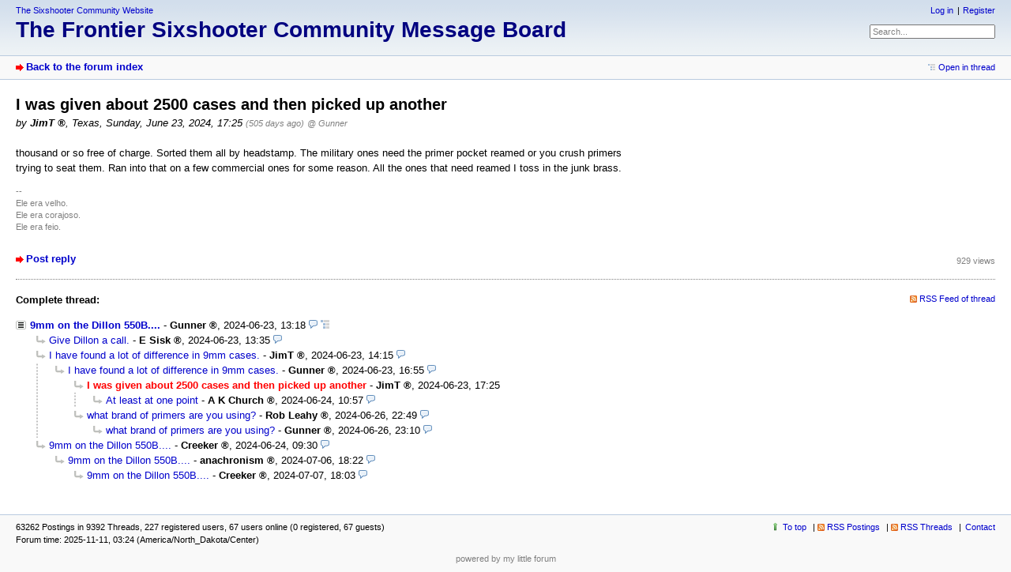

--- FILE ---
content_type: text/html; charset=utf-8
request_url: https://frontiersixshooter.com/index.php?id=65000
body_size: 2167
content:
<!DOCTYPE html PUBLIC "-//W3C//DTD XHTML 1.0 Strict//EN" "http://www.w3.org/TR/xhtml1/DTD/xhtml1-strict.dtd">
<html xmlns="http://www.w3.org/1999/xhtml" xml:lang="en" dir="ltr">
<head>
<meta http-equiv="content-type" content="text/html; charset=utf-8" />
<title>I was given about 2500 cases and then picked up another - The Frontier Sixshooter Community Message Board</title>
<meta name="description" content="The Frontier Sixshooter Community Private Message Board" />
<meta name="referrer" content="origin" />
<meta name="referrer" content="same-origin" />
<meta name="generator" content="my little forum 2.4.24" />
<link rel="stylesheet" type="text/css" href="https://sixshootercommunity.com/forum/themes/default/style.min.css" media="all" />
<link rel="alternate" type="application/rss+xml" title="RSS" href="index.php?mode=rss" /><link rel="top" href="./" />
<link rel="first" href="index.php?id=64996" />
<link rel="prev" href="index.php?id=64999" />
<link rel="last" href="index.php?id=65044" />
<link rel="search" href="index.php?mode=search" />
<link rel="shortcut icon" href="https://sixshootercommunity.com/forum/themes/default/images/favicon.ico" />
<link rel="canonical" href="https://sixshootercommunity.com/forum/index.php?mode=thread&amp;id=64996" /><script src="https://sixshootercommunity.com/forum/index.php?mode=js_defaults&amp;t=1607371523" type="text/javascript" charset="utf-8"></script>
<script src="https://sixshootercommunity.com/forum/js/main.min.js" type="text/javascript" charset="utf-8"></script>
</head>

<body>
<!--[if IE]><div id="ie"><![endif]-->

<div id="top">

<div id="logo">
<p class="home"><a href="https://www.sixshootercommunity.com/">The Sixshooter Community Website</a></p><h1><a href="./" title="Forum index page">The Frontier Sixshooter Community Message Board</a></h1>
</div>

<div id="nav">
<ul id="usermenu">
<li><a href="index.php?mode=login" title="Log in">Log in</a></li><li><a href="index.php?mode=register" title="Register as new user">Register</a></li></ul>
<form id="topsearch" action="index.php" method="get" title="Search messages" accept-charset="utf-8"><div><input type="hidden" name="mode" value="search" /><label for="search-input">Search:</label>&nbsp;<input id="search-input" type="text" name="search" value="Search..." /><!--&nbsp;<input type="image" src="templates//images/submit.png" alt="[&raquo;]" />--></div></form></div>
</div>

<div id="subnav">
<div id="subnav-1"><a class="stronglink" href="index.php?mode=index" title="Forum index page">Back to the forum index</a>
</div>
<div id="subnav-2"><ul id="subnavmenu"><li><a class="openthread" href="index.php?mode=thread&amp;id=64996#p65000" title="Show this posting in the complete thread">Open in thread</a></li></ul>
</div>
</div>

<div id="content">

<div class="posting"><h1>I was given about 2500 cases and then picked up another</h1>
<p class="author">by <strong><span class="registered_user">JimT</span></strong><span class="interpunction">, </span>Texas<span class="interpunction">, </span>Sunday, June 23, 2024, 17:25 <span class="ago">(505 days ago)</span> <span class="op-link"><a href="index.php?id=64999" title="click to go to the original posting by Gunner">@ Gunner</a></span></p>
<p>thousand or so free of charge. Sorted them all by headstamp.  The military ones need the primer pocket reamed or you crush primers trying to seat them.  Ran into that on a few commercial ones for some reason.  All the ones that need reamed I toss in the junk brass.</p>

<p class="signature">--<br />
Ele era velho.<br />
Ele era corajoso.<br />
Ele era feio.</p>
</div>
<div class="posting-footer">
<div class="reply"><a class="stronglink" href="index.php?mode=posting&amp;id=65000&amp;back=entry" title="Reply to this message">Post reply</a></div>
<div class="info">
<span class="views">929 views</span></div>
</div>

<hr class="entryline" />
<div class="complete-thread">
<p class="left"><strong>Complete thread:</strong></p><p class="right">&nbsp;<a class="rss" href="index.php?mode=rss&amp;thread=64996" title="RSS Feed of this thread">RSS Feed of thread</a></p>
</div>

<ul class="thread openthread">


<li><a class="thread" href="index.php?id=64996">9mm on the Dillon 550B....</a> - 

<strong class="registered_user">Gunner</strong>, 

<span id="p64996" class="tail">2024-06-23, 13:18 <a href="index.php?mode=thread&amp;id=64996" title="Open whole thread"><img src="themes/default/images/complete_thread.png" title="Open whole thread" alt="[*]" width="11" height="11" /></a></span>
<ul class="reply">
<li><a class="reply" href="index.php?id=64997">Give Dillon a call.</a> - 

<strong class="registered_user">E Sisk</strong>, 

<span id="p64997" class="tail">2024-06-23, 13:35</span>
</li>

<li><a class="reply" href="index.php?id=64998">I have found a lot of difference in 9mm cases.</a> - 

<strong class="registered_user">JimT</strong>, 

<span id="p64998" class="tail">2024-06-23, 14:15</span>
<ul class="reply">
<li><a class="reply" href="index.php?id=64999">I have found a lot of difference in 9mm cases.</a> - 

<strong class="registered_user">Gunner</strong>, 

<span id="p64999" class="tail">2024-06-23, 16:55</span>
<ul class="reply">
<li><span class="currentreply">I was given about 2500 cases and then picked up another</span> - 

<strong class="registered_user">JimT</strong>, 

<span id="p65000" class="tail">2024-06-23, 17:25</span>
<ul class="reply">
<li><a class="reply" href="index.php?id=65004">At least at one point</a> - 

<strong class="registered_user">A K Church</strong>, 

<span id="p65004" class="tail">2024-06-24, 10:57</span>
</li>
</ul></li>

<li><a class="reply" href="index.php?id=65015">what brand of primers are you using?</a> - 

<strong class="mod registered_user">Rob Leahy</strong>, 

<span id="p65015" class="tail">2024-06-26, 22:49</span>
<ul class="reply">
<li><a class="reply" href="index.php?id=65016">what brand of primers are you using?</a> - 

<strong class="registered_user">Gunner</strong>, 

<span id="p65016" class="tail">2024-06-26, 23:10</span>
</li>
</ul></li>
</ul></li>
</ul></li>

<li><a class="reply" href="index.php?id=65003">9mm on the Dillon 550B....</a> - 

<strong class="registered_user">Creeker</strong>, 

<span id="p65003" class="tail">2024-06-24, 09:30</span>
<ul class="reply">
<li><a class="reply" href="index.php?id=65040">9mm on the Dillon 550B....</a> - 

<strong class="registered_user">anachronism</strong>, 

<span id="p65040" class="tail">2024-07-06, 18:22</span>
<ul class="reply">
<li><a class="reply" href="index.php?id=65044">9mm on the Dillon 550B....</a> - 

<strong class="registered_user">Creeker</strong>, 

<span id="p65044" class="tail">2024-07-07, 18:03</span>
</li>
</ul></li>
</ul></li>
</ul></li>

</ul>
</div>

<div id="footer">
<div id="footer-1">63262 Postings in 9392 Threads, 227 registered users, 67 users online (0 registered, 67 guests)<br />
Forum time: 2025-11-11, 03:24 (America/North_Dakota/Center)</div>
<div id="footer-2">
<ul id="footermenu">
 <li><a href="#top" class="go-to-top-link" title="Go back to top of the page">To top</a></li>
 <li><a class="rss" href="index.php?mode=rss" title="RSS Feed of all new postings">RSS Postings</a></li>
 <li><a class="rss" href="index.php?mode=rss&amp;items=thread_starts" title="RSS Feed of thread starting postings only">RSS Threads</a></li> <li><a href="index.php?mode=contact" title="E-mail to the forum administrator" rel="nofollow">Contact</a></li>
</ul>
</div>
</div>

<div id="pbmlf"><a href="https://mylittleforum.net/">powered by my little forum</a></div>

<!--[if IE]></div><![endif]-->

</body>
</html>


--- FILE ---
content_type: text/css
request_url: https://sixshootercommunity.com/forum/themes/default/style.min.css
body_size: 5618
content:
body{color:#000;background:#f9f9f9;margin:0;padding:0;font-family:verdana,arial,sans-serif;font-size:100.01%}
h1{margin-top:0;font-size:1.25em;font-weight:700}
h2{margin-top:20px;font-size:1.25em;font-weight:700}
p{margin-top:0}
img{border:0}
label{cursor:pointer}
a{color:#00c;text-decoration:none}
a:visited{color:#00c}
a:hover{color:#00f;text-decoration:underline}
a:active{color:red}
a.stronglink{padding-left:13px;color:#00c;text-decoration:none;font-weight:700;background:url(images/bg_sprite_1.png) no-repeat 0 4px}
a.stronglink:visited{color:#00c}
a.stronglink:hover{color:#00f;text-decoration:underline;background:url(images/bg_sprite_1.png) no-repeat 0 -46px}
a.stronglink:active{color:red}
img.next{background:url(images/bg_sprite_2.png) no-repeat 0 -11px}
img.next:hover{background:url(images/bg_sprite_2.png) no-repeat -6px -11px}
img.previous{background:url(images/bg_sprite_2.png) no-repeat 0 0}
img.previous:hover{background:url(images/bg_sprite_2.png) no-repeat -6px 0}
img.hide-sidebar{background:url(images/bg_sprite_2.png) no-repeat -9px -22px}
img.show-sidebar{background:url(images/bg_sprite_2.png) no-repeat 0 -22px}
#top{margin:0;padding:0;height:4.4em;color:#000;background:#d2ddea url(images/bg_gradient_x.png) repeat-x 0 0}
#logo{margin:0;padding:7px 0 7px 20px;float:left}
#logo .home{margin:0 0 .3em;padding:0;font-size:.69em}
#logo h1{margin:0;padding:0;font-size:1.75em}
#logo h1 a{color:navy;text-decoration:none}
#logo h1 a:hover{color:#00a;text-decoration:none}
#logo .index{margin:0;padding:0;font-size:.82em}
#nav{margin:0;padding:7px 20px 7px 0;text-align:right}
#usermenu{margin:0 0 1em;font-size:.69em;list-style-type:none}
#usermenu li{display:inline;margin-left:5px}
#usermenu li:first-child{margin-left:0;padding-left:0}
#usermenu li:before{content:"|"}
#usermenu li:first-child:before{content:""}
#usermenu li a{padding-left:4px}
#topsearch{display:inline}
#topsearch div{display:inline;font-size:.82em}
#topsearch label{display:none}
#topsearch #search-input{font-family:verdana,arial,sans-serif;font-size:.82em;width:14em;color:gray}
#topsearch #search-input:focus{color:#000}
#subnav{clear:both;margin:0;padding:0;height:1.8em;color:#000;background:#f9f9f9;border-top:1px solid #bacbdf;border-bottom:1px solid #bacbdf;line-height:1.8em}
#subnav #subnav-1{font-size:.82em;margin:0;padding:0 0 0 20px;float:left}
#subnav #subnav-2{font-size:.82em;margin:0;padding:0 20px 0 0;text-align:right}
#subnav p.subnav{margin:0;padding:0 0 0 12px;font-weight:700;background:url(images/bg_sprite_1.png) no-repeat 0 -89px}
#subnav .small{font-size:.82em}
#subnav form{display:inline}
#subnav form div{display:inline}
#subnavmenu{display:inline;margin:0;padding:0;font-size:.82em;list-style-type:none}
#subnavmenu li{display:inline;margin-left:10px}
#subnavmenu a.refresh{padding-left:14px;background:url(images/bg_sprite_1.png) no-repeat 0 -498px}
#subnavmenu a.order-1{padding-left:12px;background:url(images/bg_sprite_1.png) no-repeat 0 -548px}
#subnavmenu a.order-2{padding-left:12px;background:url(images/bg_sprite_1.png) no-repeat 0 -598px}
#subnavmenu a.fold-1{padding-left:12px;background:url(images/bg_sprite_1.png) no-repeat 0 -648px}
#subnavmenu a.fold-2{padding-left:12px;background:url(images/bg_sprite_1.png) no-repeat 0 -698px}
#subnavmenu a.tableview{padding-left:12px;background:url(images/bg_sprite_1.png) no-repeat 0 -748px}
#subnavmenu a.threadview{padding-left:12px;background:url(images/bg_sprite_1.png) no-repeat 0 -798px}
#subnavmenu a.openthread{padding-left:13px;background:url(images/bg_sprite_1.png) no-repeat 0 -848px}
#subnavmenu a.linear{padding-left:13px;background:url(images/bg_sprite_1.png) no-repeat 0 -898px}
#subnavmenu a.hierarchic{padding-left:13px;background:url(images/bg_sprite_1.png) no-repeat 0 -948px}
#subnavmenu a.fold-postings{padding-left:13px;background:url(images/bg_sprite_1.png) no-repeat 0 -998px}
a.rss{background:url(images/bg_sprite_1.png) no-repeat 3px -1048px}
p.right a.rss{padding-left:15px}
input.small,select.small{font-family:verdana,arial,sans-serif;font-size:.82em}
#content{margin:0;padding:20px;min-height:200px;background:#fff}
#content p,#content ul,#content td{font-size:.82em;line-height:1.5em;max-width:60em}
#content li,#content ul ul{font-size:1em}
#content .xsmall{font-size:.69em;line-height:1.19em;color:gray;font-weight:400}
#content .small{font-size:.69em;line-height:1.19em;font-weight:400}
#footer{clear:both;font-size:.69em;line-height:1.5em;margin:0;padding:0;color:#000;background:#f9f9f9;border-top:1px solid #bacbdf}
#footer #footer-1{margin:0;padding:7px 0 10px 20px;float:left}
#footer #footer-2{margin:0;padding:7px 20px 10px 0;text-align:right}
#footermenu{margin:0 0 1em;list-style-type:none}
#footermenu li{display:inline;margin-left:5px;padding-left:0px}
#footermenu li:first-child{margin-left:0;padding-left:0px}
#footermenu li:before{content:"|"}
#footermenu li:first-child:before{content:""}
#footermenu li a{padding-left:5px}
#footermenu li:first-child a,#footermenu li a.rss{padding-left:15px}
#footermenu a.go-to-top-link{padding-left:16px;background:url(images/arrow_up.png) no-repeat 0 0 / auto 90%}
#pbmlf{clear:both;margin:0;padding:0 20px 11px;text-align:center;font-size:.69em;color:gray}
#pbmlf a{color:gray;text-decoration:none}
#sidebar{position:relative;width:13em;float:right;margin:0;padding:0}
#sidebar div{position:relative;z-index:2}
#sidebar h3.sidebar{position:absolute;top:0;right:0;font-size:.69em;line-height:1.7em;font-weight:400;margin:0;padding:0 17px 0 5px;background:#d2ddea url(images/bg_gradient_x.png) repeat-x 0 -150px;border:1px solid #bacbdf;z-index:1}
#sidebar h3.sidebar a{color:#000;text-decoration:none;z-index:2}
#sidebartoggle{position:absolute;top:5px;right:4px;margin:0;padding:0;z-index:3}
#latest-postings{position:relative;margin:0 0 20px 0;background:#f9f9f9;border:1px solid #bacbdf;padding:0}
#latest-postings a.hide-sidebar{position:absolute;top:2px;right:4px;margin:0;padding:0;line-height:11px}
#latest-postings h3{font-size:.69em;line-height:1.7em;font-weight:400;margin:0;padding:0 5px;background:#d2ddea url(images/bg_gradient_x.png) repeat-x 0 -150px}
#latest-postings ul{max-width:100%;font-size:.82em;list-style:none;margin:0;padding:0}
#latest-postings li{margin:0;padding:0;line-height:1.5em;word-wrap:break-word;overflow:hidden}
#latest-postings li a{background-color:#f0f0f0;line-height:1.5em;text-decoration:none;display:block;margin:0;padding:3px 5px}
#latest-postings li a:visited,#latest-postings li a.read{background-color:#fff}
#latest-postings li a:visited .entry-title,#latest-postings li a.read .entry-title{color:#007}
#latest-postings li a:focus,#latest-postings li a:hover{background:#efefef;text-decoration:none}
#latest-postings li a:focus .entry-title,#latest-postings li a:hover .entry-title{text-decoration:underline}
#latest-postings li a .entry-date,#latest-postings li a.read .entry-date{font-size:.82em;color:gray}
#tagcloud{position:relative;margin:0 0 20px 0;background:#f9f9f9;border:1px solid #bacbdf;padding:0}
#tagcloud p{margin:0;padding:5px;font-size:.69em;line-height:1.5em}
#tagcloud a.hide-sidebar{position:absolute;top:2px;right:4px;margin:0;padding:0;line-height:11px}
#tagcloud h3{font-size:.69em;line-height:1.7em;font-weight:400;margin:0;padding:0 5px;background:#d2ddea url(images/bg_gradient_x.png) repeat-x 0 -150px}
#tagcloud strong{font-weight:700;font-size:1.051em}
#modmenu{position:relative;margin:0 0 20px 0;background:#f9f9f9;border:1px solid #bacbdf}
#modmenu h3{font-size:.69em;line-height:1.7em;font-weight:400;margin:0;padding:0 5px;background:#d2ddea url(images/bg_gradient_x.png) repeat-x 0 -150px}
#mod-options{list-style:none;margin:0;padding:5px;font-size:.69em!important;line-height:1.7em!important}
#mod-options a {padding-left:15px;}
#mod-options a.delete-marked{background:url(images/bg_sprite_4.png) no-repeat 0 -296px}
#mod-options a.manage{background:url(images/bg_sprite_4.png) no-repeat 0 -347px}
#mod-options a.report{background:url(images/bg_sprite_4.png) no-repeat 0 -48px}
#mod-options a.delete-spam{background:url(images/bg_sprite_3.png) no-repeat 0 -47px}
#mod-options a.non-activated-users{background:url(images/bg_sprite_4.png) no-repeat 0 -396px}
#bottombar{position:relative;margin:20px 0 -20px}
#bottombar h3.sidebar{position:relative;float:right;font-size:.69em;line-height:1.6em;font-weight:400;margin:0 0 20px;padding:0 17px 0 5px;background:#d2ddea url(images/bg_gradient_x.png) repeat-x 0 -140px;border:1px solid #bacbdf}
#bottombar h3.sidebar a{color:#000;text-decoration:none}
#bottombar:not(.js-display-fold) h3.sidebar{margin:0}
#bottombarhandle{position:absolute;top:0;right:4px;margin:0;padding:0;z-index:3}
#bottombar #sidebarcontent div{position:relative;z-index:2;background:#f9f9f9;border:1px solid #bacbdf;margin:0 0 20px}
#bottombar h3{font-size:.69em;line-height:1.7em;font-weight:400;margin:0;padding:0 5px;background:#d2ddea url(images/bg_gradient_x.png) repeat-x 0 -140px}
#bottombar #tagcloud p{padding:10px}
#bottombar .xsmall{font-size:.82em}
#bottombar #mod-options{padding:10px}
input[name=sort_of_agreement] + iframe {height:400px;height:60vh}
#usersonline{background:#f9f9f9;border:1px solid #bacbdf;margin:20px 0}
#usersonline h3{font-size:.69em;line-height:1.7em;font-weight:400;margin:0;padding:0 5px;background:#d2ddea url(images/bg_gradient_x.png) repeat-x 0 -140px}
#usersonline p{margin:0;padding:7px 5px;font-size:.82em;line-height:1.5em}
.posting img.avatar{float:right;margin:0 0 20px 20px}
.posting h1{margin:0 0 2px;padding:0}
.posting h1 .category{font-size:.57em}
.posting .author{margin:1px 0 18px;font-style:italic}
*+html .posting ul{padding-left:17px}
.posting li{font-size:.82em;line-height:1.5em}
.posting li li{font-size:1em}
.quote{color:#6f6f6f;font-style:italic}
.edited,.ago{font-size:.82em;color:gray}
img.no-text{cursor:help}
pre{max-width:100%;overflow:auto}
code{font-family:"courier new",courier;color:navy}
code.monospace{color:#000}
blockquote{margin:0;padding:0 0 0 30px;color:#6f6f6f;font-style:italic;background:url(images/quote.png) no-repeat top left}
blockquote code{font-family:"courier new",courier;color:#6f6f6f}
.posting-footer{clear:both;margin:25px 0 0;padding:0}
.posting-footer .reply{font-size:.82em;float:left}
.posting-footer .locked{font-size:.82em;color:gray;padding-left:16px;background:url(images/locked.png) no-repeat 0 0}
.posting-footer .info{text-align:right}
.posting-footer .views{font-size:.69em;color:gray}
.posting-footer .options{display:inline;font-size:.69em!important;list-style-type:none;max-width:100%!important;padding:0}
.posting-footer .options li{display:inline;margin:0 0 0 1em}
.posting-footer a.edit{padding-left:16px;background:url(images/bg_sprite_3.png) no-repeat 0 2px}
.posting-footer a.delete{padding-left:13px;background:url(images/bg_sprite_3.png) no-repeat 0 -47px}
.posting-footer a.go-to-top-link{ padding-left:16px;background:url(images/arrow_up.png) no-repeat 0 0 / auto 90%}
.posting-footer a.add-bookmark{padding-left:14px;background:url(images/bg_sprite_3.png) no-repeat 0 -97px}
.posting-footer a.delete-bookmark{padding-left:14px;background:url(images/bg_sprite_3.png) no-repeat 0 -147px}
.posting-footer a.move{padding-left:13px;background:url(images/bg_sprite_4.png) no-repeat 0 2px}
.posting-footer a.report{padding-left:14px;background:url(images/bg_sprite_4.png) no-repeat 0 -48px}
.posting-footer a.lock{padding-left:16px;background:url(images/bg_sprite_4.png) no-repeat 0 -99px}
.posting-footer a.unlock{padding-left:16px;background:url(images/bg_sprite_4.png) no-repeat 0 -149px}
.posting-footer a.lock-thread{padding-left:16px;background:url(images/bg_sprite_4.png) no-repeat 0 -200px}
.posting-footer a.unlock-thread{padding-left:16px;background:url(images/bg_sprite_4.png) no-repeat 0 -250px}
.thread-posting{position:relative;border-left:10px solid #d2ddea;border-right:1px solid #f0f0f0;border-top:1px solid #f0f0f0;border-bottom:1px solid #f0f0f0;margin:0 0 20px;padding:0;background:#fff}
.new{border-left:10px solid #88a9cf!important}
.thread-posting h1,.thread-posting h2{margin:0 0 2px;padding:0}
.thread-posting h1 .category{font-size:.57em}
.thread-posting .header{background:#f5f5f5;margin:0;padding:0 0 5px 10px}
.thread-posting .header img.avatar{position:relative;margin:0 0 20px 20px;padding:5px;background:#f5f5f5;float:right}
.thread-posting .body{margin:0;padding:10px}
.thread-posting .author{margin:1px 0 0;font-style:italic}
.thread-posting .posting-footer{margin:10px}
.hide-posting{position:absolute;top:0;left:-10px}
.thread-wrapper{margin:0;padding:0}
.reply-wrapper{margin:0 0 0 20px;padding:0;list-style-type:none}
.deep-reply-wrapper{margin:0 0 0 10px;padding:0;list-style-type:none}
.very-deep-reply-wrapper{margin:0;padding:0;list-style-type:none}
.op-link,.op-link a{font-size:.9em;color:gray}
#content p.tags{margin:20px 0 0;padding:0;color:gray;font-size:.69em;line-height:1.42em}
#content p.signature{margin:10px 0 0;padding:0;color:gray;font-weight:400;font-size:.69em;line-height:1.42em}
h2.postingform{margin:0 0 20px}
p.reply-to{margin:0 0 20px}
div.complete-thread{margin-bottom:30px}
div.complete-thread p.left{float:left}
#content div.complete-thread p.right{float:right;text-align:right;font-size:.69em}
ul.openthread{clear:both}
#usernav{height:1.5em;margin:0 0 15px;padding:0}
#usersearch{float:left;font-size:.82em}
#usersearch div,#usersearch form{display:inline}
#usersearch label{display:none}
#userpagination{float:right;text-align:right}
#usernav-bottom{margin:15px 0 0;padding:0;text-align:right;font-size:.82em}
#admin-usernav-bottom{height:2em;margin:15px 0 20px}
#selectioncontrols{height:2em;margin:10px 0 0;padding:0}
#admin-usernav-bottom #selectioncontrols{float:left;height:2em;margin:0;padding:0}
#selectioncontrols #arrow-selected{margin:0 0 0 13px}
#selectioncontrols .checkall{margin-left:1em;font-size:.69em}
#admin-usernav-bottom #userpagination{float:right;height:2em;text-align:right}
.spam{color:red;font-weight:700;background:#ff0}
.spam-note{font-weight:700;color:red;background:#ff0;padding:5px}
.thread ul{font-size:1em}
.thread li{font-size:1em}
.thread li li{font-size:1em}
.thrbeg{font-weight:700}
.caution{padding:0 0 0 20px;color:red;font-weight:700;background:url(images/caution.png) no-repeat left center}
.ok{padding:0 0 0 20px;font-weight:700;color:red;background:url(images/tick.png) no-repeat left center}
.entryline{clear:both;margin:15px 0;border-top:1px dotted gray;border-left:0;border-right:0;border-bottom:0;height:1px}
.marked-threads{margin:30px 0 0;font-size:11px}
.marked-threads-board{margin:10px 1px 0;font-size:11px}
.ip{font-size:11px;color:gray}
span.userdata{margin:0;padding:0}
.online{color:red}
.underline{text-decoration:underline}
label.main{font-weight:700}
label.active{color:#000}
label.inactive{color:gray!important}
label.inactive input{color:gray}
label.unavailable{color:silver}
fieldset.active{border:none;margin:0;padding:0}
fieldset.active label,fieldset.active input{color:#000}
fieldset.inactive{border:none;margin:0;padding:0}
fieldset.inactive label,fieldset.inactive input{color:gray}
.checkboxlist{list-style-type:none;margin:0;padding:0;font-size:1em!important}
.login{width:17em}
.nowrap{white-space:nowrap}
.user-locked{color:red!important}
ul.filelist{list-style-type:none;padding-left:0;margin-left:0;font-size:.82em;line-height:1.7em!important}
ul.filelist img{margin:0 5px -3px 0;padding:0}
ul.thread span.mod,ul.thread span.admin,td span.admin,td span.mod{cursor:help}
.registered_user::after{content:" \00AE"}
#captcha{margin:0;padding:0}
#captcha p{font-size:1em}
#captcha img,img.captcha{border:1px solid #000}
.category{color:navy;font-size:.82em;font-weight:400}
.category-regusers{color:navy;font-size:.82em;font-weight:400;background:#e7e7e7}
.category-adminmod{color:navy;font-size:.82em;font-weight:400;background:#d5d5d5}
.category-b{color:#00c;font-size:.82em;font-weight:400}
.category-regusers-b{color:#00c;font-size:.82em;font-weight:400;border-bottom:1px dotted #00c}
.category-adminmod-b{color:#00c;font-size:.82em;font-weight:400;border-bottom:1px solid #00c}
h3.preview{margin:10px 0 3px;font-size:.82em;font-weight:700;color:red}
div.preview{margin:0 0 25px;padding:10px;color:#000;border:1px dotted red}
table.wide{width:100%}
table.normaltab{width:100%;border:1px solid #bacbdf;background:#fff}
table.normaltab th{vertical-align:top;font-size:.82em;font-weight:700;text-align:left;color:#000;background:#d2ddea url(images/bg_gradient_x.png) repeat-x 0 -140px}
table.normaltab td{vertical-align:top;font-size:.82em;font-weight:400;color:#000}
table.normaltab tr.a td{background:#f5f5f5}
table.normaltab tr.b td{background:#f9f9f9}
table.normaltab td.c{width:150px;background:#d2ddea url(images/bg_gradient_y.png) repeat-y right center}
table.normaltab td.d{background:#f5f5f5}
table.normaltab td.subject{min-width:50%}
#content table.normaltab p{font-size:1em}
#content table.normaltab .small,#content table.normaltab .xsmall{font-size:.82em}
table.normaltab tr.drag td{background:#ddd}
p.userdata{margin:0}
.normalform{font-size:.82em}
.inline{display:inline}
#postingform fieldset{border:none;margin:0 0 1em}
#postingform p{font-size:1em;margin:0 0 5px;padding:0}
#postingform label.input{display:block;float:left;width:8em;font-weight:700}
#postingform label.textarea{font-weight:700}
#postingform input.checkbox{margin-left:8em}
#postingform #insert-quote{margin:0 0 0 .5em;font-weight:400;font-size:.82em;padding:0 0 0 14px;background:url(images/quote_message.png) no-repeat left center}
#postingform #text{width:700px;height:400px;float:left}
#postingform #format-bar{margin-left:720px}
#postingform{font-size:.82em}
#postingform .small,#postingform .xsmall{font-size:.82em}
#delete_cookie{font-size:.82em}
#delete_cookie a{padding-left:13px;background:url(images/bg_sprite_3.png) no-repeat 0 -47px}
#bbcode-bar{margin:0 0 10px;width:62px}
#bbcode-bar button{width:62px;font-size:11px;margin:0 0 3px;padding:0}
#bbcode-bar button span{line-height:1.4em}
#bbcodebutton-b span{font-weight:700}
#bbcodebutton-i span{font-style:italic}
#bbcodebutton-link span{color:#00c;text-decoration:underline}
#bbcodebutton-color span{padding:0 0 0 15px;color:red;background:url(images/bg_sprite_5.png) no-repeat 0 1px}
#bbcodebutton-size span{padding:0 0 0 16px;background:url(images/bg_sprite_5.png) no-repeat 0 -47px}
#bbcodebutton-list span{padding:0 0 0 11px;background:url(images/bg_sprite_5.png) no-repeat 0 -99px}
#bbcodebutton-img span{padding:0 0 0 15px;background:url(images/bg_sprite_5.png) no-repeat 0 -148px}
#bbcodebutton-upload span{padding:0 0 0 11px;background:url(images/bg_sprite_5.png) no-repeat 0 -199px}
#bbcodebutton-flash span{padding:0 0 0 17px;background:url(images/bg_sprite_5.png) no-repeat 0 -248px}
#bbcodebutton-tex span{padding:0 0 0 19px;background:url(images/bg_sprite_5.png) no-repeat 0 -299px}
#bbcodebutton-code span{font-family:"courier new",courier;color:navy}
#bbcode-options{position:absolute}
#bbcode-options div{background:#efefef;border:1px solid silver;padding:0;font-size:.82em}
#bbcode-options ul{list-style-type:none;margin:0;padding:0}
#bbcode-options ul a{color:#000;display:block;text-decoration:none;padding:3px 5px;min-width:100px}
#bbcode-options ul a:hover{background:#e0e0e0}
#bbcode-options table{background:#bbb;border:none;margin:0;padding:0;border-collapse:collapse}
#bbcode-options table td{width:15px!important;height:15px!important;margin:0;padding:0}
#bbcode-options table a{margin:0;padding:0;border:1px solid #bbb;width:15px;height:15px}
#bbcode-options table a:hover{border:1px solid #fff;text-decoration:none}
#smiley-bar{width:70px}
#smiley-bar button.default{margin:0 1px 1px 0;padding:0;width:30px}
#smiley-bar button.default span{display:block;line-height:1px;margin:0;padding:0}
#smiley-bar button.default img{margin:0;padding:0}
#smiley-bar button.more-smilies{width:62px;font-size:11px;margin:0 0 3px;padding:0}
#smiley-bar button span{line-height:1.4em}
#additional-smilies{border:none!important;margin:0;padding:7px 0 0 7px !important;max-width:200px}
#additional-smilies img{margin:0 7px 7px 0}
#bbcode-instructions{margin:0;padding:0;font-size:.82em}
#bbcode-instructions dt{font-weight:700}
#bbcode-instructions dd{margin-left:0}
#smiley-instructions dt{float:left}
#smiley-instructions dd{clear:right}
button.insert-smiley{margin:0;padding:0;font-size:11px;font-weight:400}
#smilies li{display:inline-block;min-width:50px;padding:0 10px 10px 0;white-space:nowrap}
ul.pagination{margin:0;padding:0;list-style-type:none;font-size:.9em}
ul.pagination li{display:inline;font-size:.9em;margin-left:.7em;position:relative}
ul.pagination li:first-child{margin-left:0}
ul.pagination a,ul.pagination span{border:1px solid #bacbdf;background:#f9f9f9;padding:1px 6px}
ul.pagination a:hover{border:1px solid #00c;background:#efefef;text-decoration:none}
ul.pagination .current{border:1px solid #bacbdf;color:red;font-weight:700}
ul.pagination-index{margin:0;text-align:right;max-width:100%!important}
ul.pagination-index-table{margin-top:20px!important;text-align:right;max-width:100%!important}
#more-smilies{position:absolute;width:200px;background:#ffc;border:1px solid silver;display:none}
#more-smilies .close{position:absolute;top:0;right:0;padding:0}
#more-smilies-body{overflow:auto}
#more-smilies-content{max-height:300px}
#more-smilies-content p{padding:10px}
#more-smilies-content img{padding:5px}
#colorpicker{position:absolute;background:#bbb;border:1px solid #bbb;display:none}
#colorpicker table{margin:0;padding:0;line-height:10px}
#colorpicker table img{margin:0;padding:0;border:1px solid #bbb}
#colorpicker table a:hover img{margin:0;padding:0;border:1px solid #fff}
#sizepicker{position:absolute;background:#efefef;border:1px solid silver;display:none;padding:0}
#sizepicker p{margin:0;padding:0}
#sizepicker p a{color:#000;display:block;text-decoration:none;padding:3px}
#sizepicker p a:hover{background:#e0e0e0}
#codepicker{position:absolute;background:#efefef;border:1px solid silver;display:none;padding:0}
#codepicker ul{list-style-type:none;margin:0;padding:0}
#codepicker ul a{color:#000;display:block;text-decoration:none;padding:1px 5px}
#codepicker ul a:hover{background:#e0e0e0}
.additional-admin-info{float:right}
.additional-admin-info div{background:#f9f9f9;border:1px solid #bacbdf;margin:0 0 20px 0;padding:0;width:13em}
.additional-admin-info h3{margin:0;padding:0 5px;font-size:0.69em;line-height:1.7em;background:#d2ddea url("images/bg_gradient_x.png") repeat-x scroll 0 -150px}
.additional-admin-info p{font-size:0.69em;line-height:1.5em;margin:0;padding:5px}
#admin-info-install_script_exists h3{color: red;}
#admin-info-install_script_exists h3::before{content: url("images/caution.png"); padding-right: 5px;}
.adminmenu{list-style-type:none;padding-left:0;margin-left:0;font-size:.82em;line-height:1.7em!important}
.adminmenu a{text-decoration:none}
.adminmenu a:hover span{text-decoration:underline}
.adminmenu a img{margin:0 5px -3px 0;padding:0}
#content .adminmenu .small{font-size:.82em}
.manage-postings{border:1px solid #bacbdf;margin-top:25px;background:#f9f9f9}
.manage-postings legend{font-size:.82em;font-weight:700}
a.thread,a.thread:link{padding-left:18px;color:#00c;text-decoration:none;font-weight:700;background:url(images/bg_sprite_1.png) no-repeat 0 -148px}
a.thread:visited{color:#007}
a.thread:focus,a.thread:hover{color:#00f;text-decoration:underline}
a.thread:active{color:red}
a.thread-sticky,a.thread-sticky:link{padding-left:18px;color:#00c;text-decoration:none;font-weight:700;background:url(images/bg_sprite_1.png) no-repeat 0 -250px}
a.thread-sticky:visited{color:#007}
a.thread-sticky:focus,a.thread-sticky:hover{color:#00f;text-decoration:underline}
a.thread-sticky:active{color:red}
a.thread-sticky-locked,a.thread-sticky-locked:link{padding-left:18px;color:#00c;text-decoration:none;font-weight:700;background:url(images/bg_sprite_1.png) no-repeat 0 -1210px}
a.thread-sticky-locked:visited{color:#007}
a.thread-sticky-locked:focus,a.thread-sticky-locked:hover{color:#00f;text-decoration:underline}
a.thread-sticky-locked:active{color:red}
a.thread-locked,a.thread-locked:link{padding-left:18px;color:#00c;text-decoration:none;font-weight:700;background:url(images/bg_sprite_1.png) no-repeat 0 -1110px}
a.thread-locked:visited{color:#007}
a.thread-locked:focus,a.thread-locked:hover{color:#00f;text-decoration:underline}
a.thread-locked:active{color:red}
a.threadnew-sticky,a.threadnew-sticky:link{padding-left:18px;color:#00c;text-decoration:none;font-weight:700;background:url(images/bg_sprite_1.png) no-repeat 0 -300px}
a.threadnew-sticky:visited{color:#007}
a.threadnew-sticky:focus,a.threadnew-sticky:hover{color:#00f;text-decoration:underline}
a.threadnew-sticky:active{color:red}
a.threadnew-sticky-locked,a.threadnew-sticky-locked:link{padding-left:18px;color:#00c;text-decoration:none;font-weight:700;background:url(images/bg_sprite_1.png) no-repeat 0 -1260px}
a.threadnew-sticky-locked:visited{color:#007}
a.threadnew-sticky-locked:focus,a.threadnew-sticky-locked:hover{color:#00f;text-decoration:underline}
a.threadnew-sticky-locked:active{color:red}
a.threadnew-locked,a.threadnew-locked:link{padding-left:18px;color:#00c;text-decoration:none;font-weight:700;background:url(images/bg_sprite_1.png) no-repeat 0 -1160px}
a.threadnew-locked:visited{color:#007}
a.threadnew-locked:focus,a.threadnew-locked:hover{color:#00f;text-decoration:underline}
a.threadnew-locked:active{color:red}
a.threadnew,a.threadnew:link{padding-left:18px;color:#00c;text-decoration:none;font-weight:700;background:url(images/bg_sprite_1.png) no-repeat 0 -198px}
a.threadnew:visited{color:#007}
a.threadnew:focus,a.threadnew:hover{color:#00f;text-decoration:underline}
a.threadnew:active{color:red}
a.reply,a.reply:link{padding-left:16px;color:#00c;text-decoration:none;font-weight:400;background:url(images/bg_sprite_1.png) no-repeat 0 -348px}
a.reply:visited{color:#007}
a.reply:focus,a.reply:hover{color:#00f;text-decoration:underline}
a.reply:active{color:red}
a.replynew,a.replynew:link{padding-left:16px;color:#00c;text-decoration:none;font-weight:400;background:url(images/bg_sprite_1.png) no-repeat 0 -398px}
a.replynew:visited{color:#007}
a.replynew:focus,a.replynew:hover{color:#00f;text-decoration:underline}
a.replynew:active{color:red}
a.read,a.read:link,a.read:visited,#latest-postings li a span.read{color:#007}
a.read:focus,a.read:hover{color:#00f}
a.read:active{color:red}
.currentthread{padding-left:18px;color:red;font-weight:700;background:url(images/bg_sprite_1.png) no-repeat 0 -148px}
.currentthreadnew{padding-left:18px;color:red;font-weight:700;background:url(images/bg_sprite_1.png) no-repeat 0 -198px}
.currentreply{padding-left:16px;color:red;font-weight:700;background:url(images/bg_sprite_1.png) no-repeat 0 -348px}
.currentreplynew{padding-left:16px;color:red;font-weight:700;background:url(images/bg_sprite_1.png) no-repeat 0 -398px}
a.internal,a.internal:link{padding-left:18px;color:#00c;text-decoration:none;background:url(images/bg_sprite_1.png) no-repeat 0 -148px}
a.internal:hover{color:#00f;text-decoration:underline}
a.internal:active{color:red}
ul.thread{margin:0 0 1.5em;padding:0;list-style-type:none;max-width:100%!important}
ul.thread li{text-indent:-18px;margin-left:18px;position:relative}
ul.thread li span.tail{white-space:nowrap}
ul.thread li .replies{color:gray;font-size:.82em}
ul.thread li .category{font-size:.82em}
ul.reply,ul.deep-reply,ul.very-deep-reply{margin:0 0 0 -16px;padding:0 0 0 16px;list-style-type:none;max-width:100%!important}
ul.reply li{text-indent:-16px;margin-left:24px}
td ul.reply li{text-indent:-16px;margin-left:20px}
ul.deep-reply li{text-indent:-16px;margin-left:10px}
td ul.deep-reply li{text-indent:-16px;margin-left:5px}
ul.very-deep-reply li{text-indent:-16px;margin-left:0}
td ul.very-deep-reply li{text-indent:-16px;margin-left:0}
ul.complete-thread{margin:0 0 20px;padding:0;list-style-type:none;clear:both;max-width:100%!important}
ul.reply ul{background:url(images/thread_connecting_line.png) repeat-y left center}
ul.reply li:last-child>ul{background:none}
span.fold-expand{display:none}
ul.folded{margin:0 0 10px;padding:0 0 0 15px}
ul.folded span.fold-expand{position:absolute;top:-2px;left:-15px;display:inline;margin-right:5px}
img.expand-thread-inactive{width:9px;height:9px;background:url(images/bg_sprite_2.png) no-repeat 0 -31px}
img.expand-thread{width:9px;height:9px;background:url(images/bg_sprite_2.png) no-repeat 0 -22px}
img.fold-thread{width:9px;height:9px;background:url(images/bg_sprite_2.png) no-repeat -9px -22px}
td ul.thread{margin:0;padding:0;list-style-type:none;font-size:1em!important}
td ul.thread ul{font-size:.82em!important;line-height:1em}
td ul.thread ul ul{font-size:1em!important}
td ul.folded{margin:0;padding:0 0 0 15px}
ul.searchresults{margin:0 0 20px;padding:0;list-style-type:none;max-width:100%!important}
ul.searchresults li{font-size:1em;padding:0 0 10px}
ul.searchresults li li{font-size:1em}
a.thread-search{padding-left:18px;color:#00c;font-weight:700;background:url(images/bg_sprite_1.png) no-repeat 0 -148px}
a.reply-search{padding-left:18px;color:#00c;font-weight:700;background:url(images/bg_sprite_1.png) no-repeat 0 -448px}
a.thread-search:active,a.reply-search:active{color:red}
img.thumbnail{width:150px;border:1px solid silver;margin:0;height:auto}
a:link img.thumbnail{color:#00f;border:1px solid silver}
a:visited img.thumbnail{color:#00f;border:1px solid silver}
a:hover img.thumbnail{color:#00f;border:1px solid #000}
img.left{display:block;float:left;margin:0 10px 10px 0}
img.right{float:right;margin:0 0 10px 10px}
#ajax-preview{position:absolute;top:100px;left:100px;margin:13px 0 0 -3px;z-index:10;width:20px}
#ajax-preview-top{position:absolute;width:100%;top:0;height:16px;background:transparent url(images/bg_sprite_2.png) no-repeat 8px -40px;z-index:10}
#ajax-preview-main{border-top:1px solid silver;position:absolute;top:15px;right:0;width:500px}
#ajax-preview-close{float:right;cursor:pointer}
#ajax-preview-body{background:#ffc;margin:0;padding:0;border-left:1px solid silver;border-right:1px solid silver;border-bottom:1px solid silver}
#ajax-preview-content{margin:0;padding:0 14px;max-height:350px;overflow:auto;clear:both;padding-bottom:16px}
#ajax-preview-replylink-wrapper{margin:0;padding:0;font-size:.69em!important}
#ajax-preview-replylink-wrapper:before{content:"[ "}
#ajax-preview-replylink-wrapper:after{content:" ]"}
#ajax-preview-replylink{margin:0;padding:0}
#ajax-preview-throbber{display:block;margin-left:auto;margin-right:auto}
#ajax-preview-content p,#ajax-preview-content ul{font-size:.82em;line-height:1.5em}
#ajax-preview-content li,#ajax-preview-content ul ul{font-size:1em}
#ajax-preview-content img{max-width:100%;height:auto}
#image-canvas{position:absolute;top:0;left:0;width:100%;height:100%;background:url(images/canvas_bg.png);z-index:20}
#image-canvas img{display:block;margin:2em auto 0;border:1px solid #000;z-index:30;max-width:90%}
#ie ul.reply{width:100%}
#ie ul.reply ul{background:none}
#ie ul.thread li{height:100%}
* html #ie ul.thread{margin-left:-18px}
* html #ie ul.thread li{text-indent:0}
* html #ie #usermenu li{margin-left:5px;padding-left:5px;background:none}
* html #ie #subnav #subnav-2{padding-top:.4em}
* html #ie #footermenu li{margin-left:5px;padding-left:5px;background:none}
* html #ie div.complete-thread{margin-bottom:20px}
.js-display-none{display:none}
.js-display-block{display:block}
.js-visibility-hidden{visibility:hidden}
.js-cursor-pointer{cursor:pointer}
.js-cursor-move{cursor:move}
.js-display-fold .wrapper,.js-display-fold #sidebarcontent{display:none}
.js-display-fold img.avatar{width:1.6em;height:1.6em}
form p.hp{display: none}

--- FILE ---
content_type: application/javascript
request_url: https://sixshootercommunity.com/forum/index.php?mode=js_defaults&t=1607371523
body_size: 673
content:
var lang = new Array();
lang["ajax_preview_title"] =               "Show preview";
lang["close"] =                            "close";
lang["no_text"] =                          "- No text -";
lang["reply_link"] =                       "Post reply";
lang["fold_threads"] =                     "Fold threads";
lang["fold_threads_linktitle"] =           "Hide replies";
lang["expand_threads"] =                   "Expand threads";
lang["expand_threads_linktitle"] =         "Show replies";
lang["expand_fold_thread_linktitle"] =     "Expand / fold thread";
lang["fold_posting_title"] =               "Fold/expand posting";
lang["fold_postings"] =                    "Fold/expand";
lang["fold_postings_title"] =              "Fold or expand all postings";
lang["show_password_title"] =              "Show password in plain text";
lang["hide_password_title"] =              "Hide password";

var settings = new Array();
settings["session_prefix"] =               "mlf2_";
settings["hide_sidebar_image"] =           "images/plain.png";
settings["show_sidebar_image"] =           "images/plain.png";
settings["expand_thread_image"] =          "images/plain.png";
settings["fold_thread_image"] =            "images/plain.png";
settings["expand_thread_inactive_image"] = "images/plain.png";
settings["ajaxPreviewStructure"] =         "<div id=\"ajax-preview-top\"></div><div id=\"ajax-preview-main\"> <div id=\"ajax-preview-body\">  <img id=\"ajax-preview-close\" src=\"themes/default/images/close.png\" alt=\"[x]\" title=\"close\" />  <div id=\"ajax-preview-content\"></div> </div></div>";
settings["ajax_preview_image"] =           "images/ajax_preview.png";
settings["ajax_preview_throbber_image"] =  "images/throbber.gif";
settings["ajax_preview_onmouseover"] =     false;
settings["flash_popup_width"] =            400;
settings["flash_popup_height"] =           300;

var preload = new Array();
preload[0] =                               "images/bg_sprite_2.png";
preload[1] =                               "images/close.png";
preload[2] =                               "images/throbber.gif";

